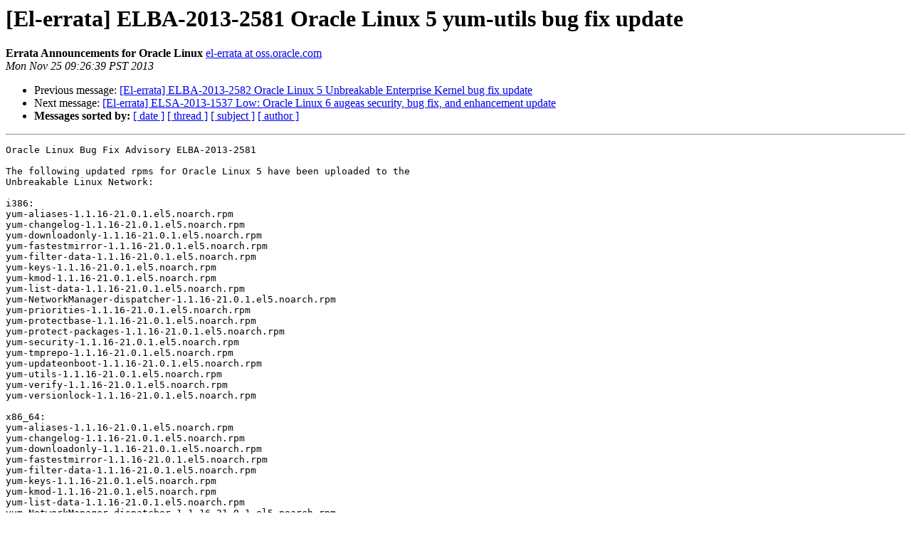

--- FILE ---
content_type: text/html; charset=UTF-8
request_url: https://oss.oracle.com/pipermail/el-errata/2013-November/003802.html
body_size: 1229
content:
<!DOCTYPE HTML PUBLIC "-//W3C//DTD HTML 3.2//EN">
<HTML>
 <HEAD>
   <TITLE> [El-errata] ELBA-2013-2581 Oracle Linux 5 yum-utils bug fix update
   </TITLE>
   <LINK REL="Index" HREF="index.html" >
   <LINK REL="made" HREF="mailto:el-errata%40oss.oracle.com?Subject=Re:%20%5BEl-errata%5D%20ELBA-2013-2581%20Oracle%20Linux%205%20yum-utils%20bug%20fix%20update&In-Reply-To=%3C5293884F.3080006%40oracle.com%3E">
   <META NAME="robots" CONTENT="index,nofollow">
   <META http-equiv="Content-Type" content="text/html; charset=us-ascii">
   <LINK REL="Previous"  HREF="003801.html">
   <LINK REL="Next"  HREF="003803.html">
 </HEAD>
 <BODY BGCOLOR="#ffffff">
   <H1>[El-errata] ELBA-2013-2581 Oracle Linux 5 yum-utils bug fix update</H1>
    <B>Errata Announcements for Oracle Linux</B> 
    <A HREF="mailto:el-errata%40oss.oracle.com?Subject=Re:%20%5BEl-errata%5D%20ELBA-2013-2581%20Oracle%20Linux%205%20yum-utils%20bug%20fix%20update&In-Reply-To=%3C5293884F.3080006%40oracle.com%3E"
       TITLE="[El-errata] ELBA-2013-2581 Oracle Linux 5 yum-utils bug fix update">el-errata at oss.oracle.com
       </A><BR>
    <I>Mon Nov 25 09:26:39 PST 2013</I>
    <P><UL>
        <LI>Previous message: <A HREF="003801.html">[El-errata] ELBA-2013-2582 Oracle Linux 5 Unbreakable Enterprise Kernel bug fix update
</A></li>
        <LI>Next message: <A HREF="003803.html">[El-errata] ELSA-2013-1537 Low: Oracle Linux 6 augeas security, bug fix, and enhancement update
</A></li>
         <LI> <B>Messages sorted by:</B> 
              <a href="date.html#3802">[ date ]</a>
              <a href="thread.html#3802">[ thread ]</a>
              <a href="subject.html#3802">[ subject ]</a>
              <a href="author.html#3802">[ author ]</a>
         </LI>
       </UL>
    <HR>  
<!--beginarticle-->
<PRE>Oracle Linux Bug Fix Advisory ELBA-2013-2581

The following updated rpms for Oracle Linux 5 have been uploaded to the 
Unbreakable Linux Network:

i386:
yum-aliases-1.1.16-21.0.1.el5.noarch.rpm
yum-changelog-1.1.16-21.0.1.el5.noarch.rpm
yum-downloadonly-1.1.16-21.0.1.el5.noarch.rpm
yum-fastestmirror-1.1.16-21.0.1.el5.noarch.rpm
yum-filter-data-1.1.16-21.0.1.el5.noarch.rpm
yum-keys-1.1.16-21.0.1.el5.noarch.rpm
yum-kmod-1.1.16-21.0.1.el5.noarch.rpm
yum-list-data-1.1.16-21.0.1.el5.noarch.rpm
yum-NetworkManager-dispatcher-1.1.16-21.0.1.el5.noarch.rpm
yum-priorities-1.1.16-21.0.1.el5.noarch.rpm
yum-protectbase-1.1.16-21.0.1.el5.noarch.rpm
yum-protect-packages-1.1.16-21.0.1.el5.noarch.rpm
yum-security-1.1.16-21.0.1.el5.noarch.rpm
yum-tmprepo-1.1.16-21.0.1.el5.noarch.rpm
yum-updateonboot-1.1.16-21.0.1.el5.noarch.rpm
yum-utils-1.1.16-21.0.1.el5.noarch.rpm
yum-verify-1.1.16-21.0.1.el5.noarch.rpm
yum-versionlock-1.1.16-21.0.1.el5.noarch.rpm

x86_64:
yum-aliases-1.1.16-21.0.1.el5.noarch.rpm
yum-changelog-1.1.16-21.0.1.el5.noarch.rpm
yum-downloadonly-1.1.16-21.0.1.el5.noarch.rpm
yum-fastestmirror-1.1.16-21.0.1.el5.noarch.rpm
yum-filter-data-1.1.16-21.0.1.el5.noarch.rpm
yum-keys-1.1.16-21.0.1.el5.noarch.rpm
yum-kmod-1.1.16-21.0.1.el5.noarch.rpm
yum-list-data-1.1.16-21.0.1.el5.noarch.rpm
yum-NetworkManager-dispatcher-1.1.16-21.0.1.el5.noarch.rpm
yum-priorities-1.1.16-21.0.1.el5.noarch.rpm
yum-protectbase-1.1.16-21.0.1.el5.noarch.rpm
yum-protect-packages-1.1.16-21.0.1.el5.noarch.rpm
yum-security-1.1.16-21.0.1.el5.noarch.rpm
yum-tmprepo-1.1.16-21.0.1.el5.noarch.rpm
yum-updateonboot-1.1.16-21.0.1.el5.noarch.rpm
yum-utils-1.1.16-21.0.1.el5.noarch.rpm
yum-verify-1.1.16-21.0.1.el5.noarch.rpm
yum-versionlock-1.1.16-21.0.1.el5.noarch.rpm

ia64:
yum-aliases-1.1.16-21.0.1.el5.noarch.rpm
yum-changelog-1.1.16-21.0.1.el5.noarch.rpm
yum-downloadonly-1.1.16-21.0.1.el5.noarch.rpm
yum-fastestmirror-1.1.16-21.0.1.el5.noarch.rpm
yum-filter-data-1.1.16-21.0.1.el5.noarch.rpm
yum-keys-1.1.16-21.0.1.el5.noarch.rpm
yum-kmod-1.1.16-21.0.1.el5.noarch.rpm
yum-list-data-1.1.16-21.0.1.el5.noarch.rpm
yum-NetworkManager-dispatcher-1.1.16-21.0.1.el5.noarch.rpm
yum-priorities-1.1.16-21.0.1.el5.noarch.rpm
yum-protectbase-1.1.16-21.0.1.el5.noarch.rpm
yum-protect-packages-1.1.16-21.0.1.el5.noarch.rpm
yum-security-1.1.16-21.0.1.el5.noarch.rpm
yum-tmprepo-1.1.16-21.0.1.el5.noarch.rpm
yum-updateonboot-1.1.16-21.0.1.el5.noarch.rpm
yum-utils-1.1.16-21.0.1.el5.noarch.rpm
yum-verify-1.1.16-21.0.1.el5.noarch.rpm
yum-versionlock-1.1.16-21.0.1.el5.noarch.rpm


SRPMS:
<A HREF="http://oss.oracle.com/ol5/SRPMS-updates/yum-utils-1.1.16-21.0.1.el5.src.rpm">http://oss.oracle.com/ol5/SRPMS-updates/yum-utils-1.1.16-21.0.1.el5.src.rpm</A>



Description of changes:

[1.1.16-21.0.1]
- Backported --source option to reposync from OL6 to match manpage.



</PRE>

<!--endarticle-->
    <HR>
    <P><UL>
        <!--threads-->
	<LI>Previous message: <A HREF="003801.html">[El-errata] ELBA-2013-2582 Oracle Linux 5 Unbreakable Enterprise Kernel bug fix update
</A></li>
	<LI>Next message: <A HREF="003803.html">[El-errata] ELSA-2013-1537 Low: Oracle Linux 6 augeas security, bug fix, and enhancement update
</A></li>
         <LI> <B>Messages sorted by:</B> 
              <a href="date.html#3802">[ date ]</a>
              <a href="thread.html#3802">[ thread ]</a>
              <a href="subject.html#3802">[ subject ]</a>
              <a href="author.html#3802">[ author ]</a>
         </LI>
       </UL>

<hr>
<a href="https://oss.oracle.com/mailman/listinfo/el-errata">More information about the El-errata
mailing list</a><br>
</body></html>
